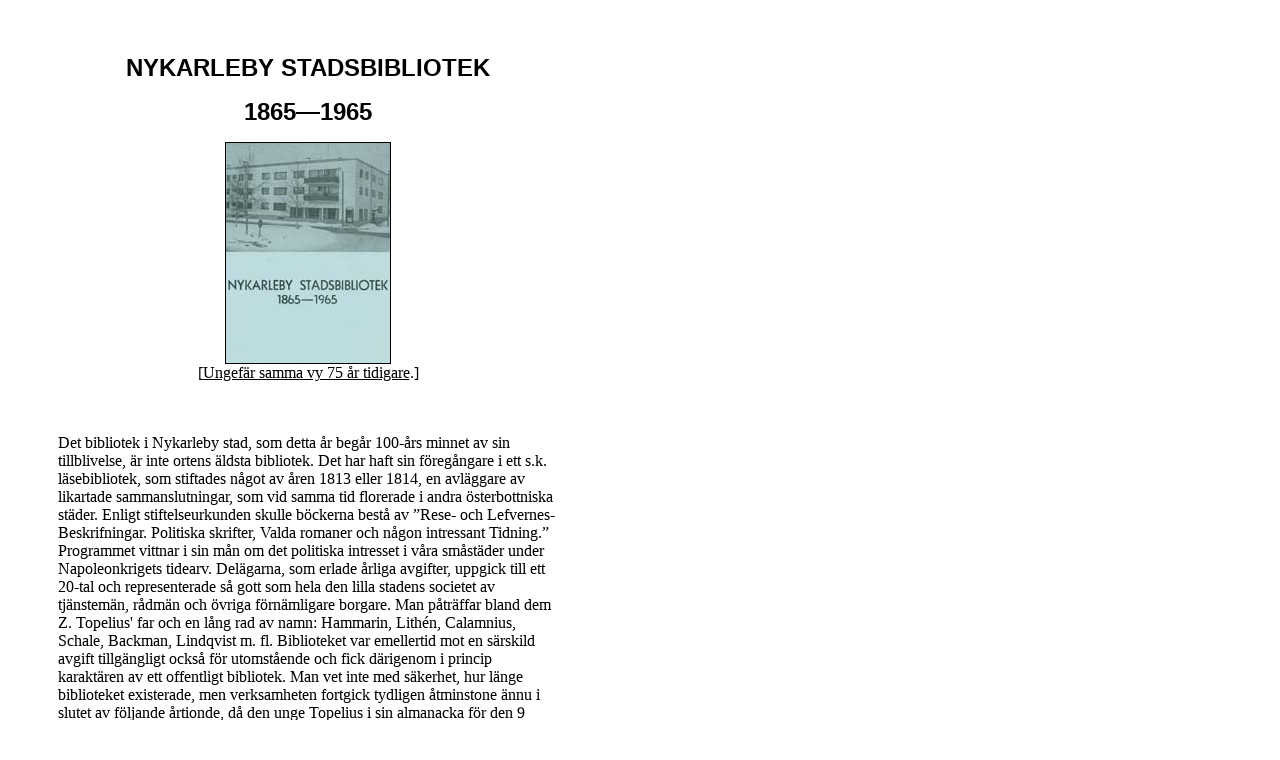

--- FILE ---
content_type: text/html
request_url: https://nykarlebyvyer.nu/sidor/texter/prosa/diverse/bibli100.htm
body_size: 9458
content:
<html>
<head>
<title>Nykarleby stadsbibliotek 1865-1965 av Oskar Holmqvist </title>
<meta http-equiv="Content-Type" content="text/html; charset=iso-8859-1" />
<link rel="stylesheet" href="/css/NKBY.CSS" type="text/css" />
</head>
<body bgcolor="#FFFFFF" text="#000000" LINK="#000000" VLINK="#333333" ALINK="#CC0000">
<table width="600" border="0" cellpadding="0" cellspacing="0" bgcolor="#FFFFFF"> 
<tr> <td valign="top" align="left"><div align="center">
  <table width="500" border="0" align="center" cellpadding="0" cellspacing="0">
    <tr>
      <td valign="top"><p align="center"><br />
              <font size="5" face="Arial, Helvetica, sans-serif"><b><br />
                NYKARLEBY STADSBIBLIOTEK</b></font></p>
          <p align="center"><font size="5" face="Arial, Helvetica, sans-serif"><b>1865&#151;1965</b></font></p>
        <p align="center"><img src="../../../../bilder/bibl100/parm.jpg" width="164" height="220" border="1" /><br />
          [<a href="../../pers/hellstrt.htm">Ungef&auml;r samma vy 75 &aring;r tidigare</a>.] </p>
        <p><br />
              <br />
          Det bibliotek i Nykarleby stad, som detta &aring;r beg&aring;r 
          100-&aring;rs minnet av sin tillblivelse, &auml;r inte ortens &auml;ldsta bibliotek. 
          Det har haft sin f&ouml;reg&aring;ngare i ett s.k. l&auml;sebibliotek, som stiftades 
          n&aring;got av &aring;ren 1813 eller 1814, en avl&auml;ggare av likartade sammanslutningar, 
          som vid samma tid florerade i andra &ouml;sterbottniska st&auml;der. Enligt stiftelseurkunden 
          skulle b&ouml;ckerna best&aring; av &rdquo;Rese- och Lefvernes-Beskrifningar. Politiska 
          skrifter, Valda romaner och n&aring;gon intressant Tidning.&rdquo; Programmet vittnar 
          i sin m&aring;n om det politiska intresset i v&aring;ra sm&aring;st&auml;der under 
          Napoleonkrigets tidearv. Del&auml;garna, som erlade &aring;rliga avgifter, uppgick 
          till ett 20-tal och representerade s&aring; gott som hela den lilla stadens societet 
          av tj&auml;nstem&auml;n, r&aring;dm&auml;n och &ouml;vriga f&ouml;rn&auml;mligare 
          borgare. Man p&aring;tr&auml;ffar bland dem Z. Topelius' far och en l&aring;ng 
          rad av namn: Hammarin, Lith&eacute;n, Calamnius, Schale, Backman, Lindqvist m.&nbsp;fl. 
          Biblioteket var emellertid mot en s&auml;rskild avgift tillg&auml;ngligt ocks&aring; 
          f&ouml;r utomst&aring;ende och fick d&auml;rigenom i princip karakt&auml;ren av 
          ett offentligt bibliotek. Man vet inte med s&auml;kerhet, hur l&auml;nge biblioteket 
          existerade, men verksamheten fortgick tydligen &aring;tminstone &auml;nnu i slutet 
          av f&ouml;ljande &aring;rtionde, d&aring; den unge Topelius i sin almanacka f&ouml;r 
          den 9 februari 1828 antecknat, att han l&aring;nade &rdquo;Donqixote fr&aring;n 
          biblioteket.&rdquo; En framtr&auml;dande roll inom l&auml;ses&auml;llskapet spelade 
          av allt att d&ouml;ma r&aring;dmannen Isak Lindqvist, sedermera Z. Topelius' sv&auml;rfar 
          och Mikael Lybecks morfar, som enligt Erik Kihlman (i Lybeck-biografin) &rdquo;mer 
          &auml;n allt annat &auml;lskade studier och meditationer, frossade i historisk 
          l&auml;sning och dr&ouml;mde sig bort fr&aring;n livet i s&auml;llskap med de 
          &auml;ldre tyska romantikerna&rdquo;, bland Mikael Lybecks f&ouml;rf&auml;der &rdquo;den 
          f&ouml;rste och ende, f&ouml;r vilken litteraturen betytt n&aring;gonting mer 
          &auml;n n&ouml;jesl&auml;sning och tidsf&ouml;rdriv.&rdquo; Genom honom kan en 
          personlig f&ouml;rbindelselinje dras upp mellan det gamla l&auml;sebiblioteket 
          och det nuvarande stadsbiblioteket.</p>
        <p>Initiativet till det senare togs av 
          stads- och provinciall&auml;karen Kristian Fredrik Forsius och hans maka j&auml;mte 
          n&aring;gra av stadens damer. S&auml;rskilt var Mikael Lybecks moster, Isak Lindqvists 
          yngsta dotter Charlotte, verksam f&ouml;r detsamma. Grundpl&aring;ten hopbragtes 
          genom ett lotteri, som anordnades av stadens societetsdamer och inbragte 100 mark. 
          Senare anordnades ett lotteri i samband med en soar&eacute; p&aring; Z. Topelius' 
          f&ouml;delsedag och som gav ett netto p&aring; 180 mark. I forts&auml;ttningen 
          baserades ekonomin p&aring; l&aring;neavgifter, som utgjorde 5 penni (h&ouml;jdes 
          sedan till 10 penni) f&ouml;r ett bokl&aring;n p&aring; tv&aring; veckor, och 
          vid mitten av 1870-talet ber&auml;knades inbringa 45 mark &aring;rligen. Fr&aring;n 
          och med sistn&auml;mnda tid erh&ouml;lls dessutom ett &aring;rligt anslag p&aring; 
          50 mark av stadens folkskoleanslag.</p>
        <p>Ett nytt skede i bibliotekets utveckling 
          begynte &aring;r 1911, d&aring; det p&aring; initiativ av seminariedirektor Gustaf 
          Hedstr&ouml;m &ouml;vertogs av Svenska folkbildningens v&auml;nner. Med bidrag 
          av staden anskaffades nya b&ouml;cker. Bokbest&aring;ndet &ouml;kades dessutom 
          genom donationer. Nu anst&auml;lldes &auml;ven en avl&ouml;nad bibliotekarie. 
          Biblioteket h&ouml;lls &ouml;ppet f&ouml;r allm&auml;nheten klockan 4&#151;5 e.m. 
          varje m&aring;ndag.<br>
          <a name="bist"></a><br>
          Men d&aring; f&ouml;reningen h&ouml;ll p&aring; att 
          uppl&ouml;sas, tillsatte dess f&aring;taliga medlemmar ett utskott, som skulle 
          underhandla med stadsmyndigheterna om bibliotekets &ouml;vertagande av staden. 
          Den 19 januari 1922 ledde underhandlingarna till resultat. Stadsfullm&auml;ktiges 
          protokoll fr&aring;n sammantr&auml;det n&auml;mnda dag &auml;r s&aring; pass intressant, 
          att ett utdrag ur detsamma h&auml;r kan motiveras. Det heter d&auml;r bl.a.:</p>        </td>
    </tr>
  </table>
</div></td>
</tr> 
</table><table width="600" border="0" cellpadding="0" cellspacing="0"> <tr> <td width="600" height="30" valign="top"> 
<table width="500" border="0" align="center" cellpadding="0" cellspacing="0">
  <tr>
    <td valign="top"><p><br />
    </p>
      <blockquote>
        <blockquote>
          <p>&rdquo;D&aring; f&ouml;reningen Svenska 
            folkbildningens v&auml;nner numera existerar blott till namnet och dess f&ouml;r 
            n&auml;rvarande inskrivna medlemmar i skrivelse till stadsfullm&auml;ktige uttalat 
            &ouml;nskem&aring;let, att staden ville &ouml;verta biblioteket, f&ouml;resl&aring;r 
            utskottet, att stadsfullm&auml;ktige ville besluta att &aring;taga sig v&aring;rden 
            av biblioteket, att v&auml;lja bibliotekarie, vilken finge i uppdrag att uppg&ouml;ra 
            stadgar f&ouml;r biblioteket i &ouml;verensst&auml;mmelse med av statens bibliotekskommission 
            godk&auml;nda grunder, att organisera det i enlighet med moderna principer f&ouml;r 
            biblioteksv&aring;rd samt i &ouml;vrigt ha den n&auml;rmaste v&aring;rden om detsamma, 
            att f&ouml;r det l&ouml;pande &aring;ret bevilja ett anslag motsvarande 50 pi 
            f&ouml;r varje i staden mantalsskriven person (1473 personer) f&ouml;r ink&ouml;p 
            av litteratur, f&ouml;r omorganisationen samt f&ouml;r bibliotekariens avl&ouml;ning, 
            varvid b&ouml;r best&auml;mmas, hur stor del av anslaget skall anv&auml;ndas f&ouml;r 
            sistn&auml;mnda &auml;ndam&aring;l.</p>
          <p>Utskottet p&aring;pekar, att p&aring; 
            grund av de f&ouml;r erh&aring;llande av statsunderst&ouml;det fastst&auml;llda 
            grunderna biblioteket ej &auml;r ber&auml;ttigat att f&ouml;r innevarande &aring;r 
            tilldelas statsunderst&ouml;d f&ouml;r &ouml;kning av bokf&ouml;rr&aring;det, 
            emedan till detsamma under kalender&aring;ret varken ink&ouml;pts litteratur eller 
            inbindning av b&ouml;cker &auml;gt rum, och ej heller underst&ouml;d fr&aring;n 
            kommunens sida f&ouml;rekommit.</p>
          <p>D&auml;remot &auml;r det m&ouml;jligt att 
            stadsbidrag beviljas f&ouml;r bibliotekariens avl&ouml;ning, s&aring;vida fullm&auml;ktige 
            ansl&aring; ett visst belopp f&ouml;r &auml;ndam&aring;let, samt att bidrag fr&aring;n 
            statens sida erh&aring;lles f&ouml;r bibliotekets ordbildning, om s&auml;rskild 
            motiverad ans&ouml;kan g&ouml;res. Den f&ouml;reslagna biblioteksstyrelsen skulle 
            f&aring; i uppdrag att s&ouml;ka utverka ett l&auml;mpligt bidrag f&ouml;r dessa 
            &auml;ndam&aring;l.&rdquo;</p>
        </blockquote>
      </blockquote>
      <p><br />
        I Svenska folkbildningens 
        v&auml;nners ovann&auml;mnda skrivelse till fullm&auml;ktige erinras om, att allm&auml;nna 
        bibliotek vad statsunderst&ouml;d betr&auml;ffar numera genom riksdagsbeslut kommit 
        i ett l&auml;ge, som kraftigt skall befordra biblioteksv&auml;sendets utveckling, 
        f&ouml;r s&aring; vitt kommunerna sj&auml;lva visa fr&aring;gan p&aring;r&auml;knat 
        intresse.</p>
      <p>Vid sammantr&auml;de den 19 januari besl&ouml;to fullm&auml;ktige 
        enh&auml;lligt att &ouml;vertaga biblioteket i enlighet med de f&ouml;rslag utskottet 
        framst&auml;llt. Till biblioteksstyrelse valdes hrr Gustaf Hedstr&ouml;m och N.&nbsp;A. 
        Fougstedt samt fr&ouml;ken M. Castr&eacute;n. Bibliotekariens l&ouml;n best&auml;mdes 
        till 300 mark per &aring;r. Liksom hittills kommer biblioteket att inrymmas i 
        hantverksskolans lokal i r&aring;dhuset samt h&aring;llas &ouml;ppet varje m&aring;ndag 
        kl. 3&#151;4 e.m.</p>
      <p>Katalogiseringen av b&ouml;ckerna var under den f&ouml;rsta 
        tiden enkel och osystematisk, utl&aring;ningen skedde mot kvitto. D&aring; staden 
  &ouml;vertog biblioteket klassificerades b&ouml;ckerna enligt Deweys decimalsystem 
        och samtidigt begynte utl&aring;ningen ske enligt Newarks kortsystem. &Aring;r 
        1936 ordnades b&ouml;ckerna enligt det svenska klassificeringssystemet.</p>
      <p>Den 
        27 februari 1922 antogs stadgar f&ouml;r biblioteket. Dessa stadgar &auml;ndrades 
        och godk&auml;ndes av stadsfullm&auml;ktige att g&auml;lla fr&aring;n den 1 juni 
        1939. Nya utl&aring;nings- och ordningsregler utarbetades 1940. Dessa stadgar 
        och ordningsregler har varit g&auml;llande till &aring;r 1964, d&aring; nya stadgar 
  &aring;ter fastst&auml;lldes.</p>
      <p align="center"><b><br />
            <br />
        Bokbest&aring;ndet</b></p>
      <p>S&auml;kra 
        uppgifter om bokbest&aring;ndet under de tidigaste &aring;ren saknas. Enligt tillg&auml;ngliga 
        uppgifter omfattade biblioteket vid starten 83 band, och vid slutet av 1870-talet 
        inneh&ouml;ll det 350 band. Men utvecklingen gick l&aring;ngsamt och stod tidvis 
        stilla av brist p&aring; medel. Det som infl&ouml;t genom utl&aring;ningen (c:a 
        45 mark &aring;rligen) r&auml;ckte inte l&aring;ngt, ej heller de bidrag, 50 mark 
  &aring;rligen, som erh&ouml;lls av stadens folkskoleanslag. Fr&aring;n och med 
        start&aring;ret 1865 till och med 1903 finns en f&ouml;rteckning &ouml;ver nyanskaffningar, 
        synbarligen gjord av den f&ouml;rsta bibliotekarien Charlotte Lindqvist med hennes 
        prydliga handstil. De ink&ouml;pta b&ouml;ckerna under dessa 38 &aring;r utg&ouml;r 
        559 band. D&auml;remot finns ingen f&ouml;rteckning &ouml;ver de b&ouml;cker, 
        som erh&aring;llits som g&aring;va, eller &ouml;ver de som avskrivits p&aring; 
        grund av f&ouml;rslitning. I slutet av &aring;r 1903 r&auml;knade best&aring;ndet 
        643 band, men tv&aring; &aring;r senare hade det nedg&aring;tt till 557 band.</p>
      <p align="center"><br />
          <img src="../../../../bilder/bibl100/lindqvist.jpg" width="199" height="300" border="1" alt="Charlotte Lindqvist." /><br />
        Charlotte Lindqvist.</p>
      <p><br />
        &Aring;r 1912 erh&ouml;ll biblioteket ett v&auml;rdefullt 
        tillskott av 100 volymer nyare b&ouml;cker av kommerser&aring;det Isak L&ouml;fs 
        st&auml;rbhus i Kuopio. Kommerser&aring;det L&ouml;f, som varit elev vid elementarskolan 
        h&auml;rst&auml;des, hade drivit egen aff&auml;r i Kuopio och f&ouml;rv&auml;rvat 
        sig en betygande f&ouml;rm&ouml;genhet. F&ouml;re sin d&ouml;d uttalade han den 
  &ouml;nskan, att hans svenska b&ouml;cker skulle &ouml;verl&aring;tas till n&aring;got 
        bibliotek p&aring; hemorten. P&aring; f&ouml;rslag av prosten Petrell &ouml;verl&auml;mnades 
        b&ouml;ckerna till stadsbiblioteket h&auml;rst&auml;des. Bland dem fanns m&aring;nga 
        b&ouml;cker av st&ouml;rre v&auml;rde. Senare &ouml;kades bokbest&aring;ndet genom 
        g&aring;vor av doktorinnan Forsius, P.&nbsp;W. Lybecks st&auml;rbhus (32 arbeten 
        i 38 volymer), Charlotte Lindqvist arvingar och lektorskan Rosa Backman. &Auml;ven 
        genom ink&ouml;p f&ouml;rv&auml;rvades nya b&ouml;cker. 1911 utgjorde antalet 
        katalogiserade b&ouml;cker 1.149. Hur stort antalet efter n&auml;mnda donationer 
        var, framg&aring;r icke av urkunderna. Bokbest&aring;ndet fr&aring;n och med 1922 
        framg&aring;r av sammandraget l&auml;ngre fram.</p>
      <p align="center"><b><br />
            <br />
        Utl&aring;ningen</b></p>
      <p>Liksom betr&auml;ffande bokbest&aring;ndet saknas best&auml;mda 
        uppgifter om utl&aring;ningen under de tidigaste &aring;ren. Dock synes kurvan 
        ha g&aring;tt n&aring;got brantare upp&aring;t &auml;n i fr&aring;ga om bokbest&aring;ndet. 
        Till en b&ouml;rjan h&auml;mmades utl&aring;ningen av den l&aring;neavgift, som 
        uppbars och som nu stigit till 25 penni f&ouml;r varje bokl&aring;n, och av att 
        biblioteket h&ouml;lls &ouml;ppet endast en g&aring;ng i veckan, m&aring;ndag 
        kl. 3&#151;4 e.m. I medlet av 1870 talet uppgick utl&aring;ningen till i medeltal 
        650 band &aring;rligen, men enligt uppgifter fr&aring;n &aring;ren 1902 och 1905 
        var utl&aring;ningen resp. 156 och 125 band. &Auml;nnu s&aring; sent som 1928 
        utgavs blott 779 band till 100 l&aring;ntagare. D&aring; l&aring;neavgiften till 
        f&ouml;ljd av bibliotekslagens verkst&auml;llighetsbest&auml;mmelser slopades 
        och &ouml;ppeth&aring;llandet &ouml;kades till 4 dagar i veckan, steg bokl&aring;nens 
        och l&aring;ntagarnas antal. Redan 1929 steg bokl&aring;nen till 1.838. Sedan 
        var det en j&auml;mn stegring under de n&auml;rmast f&ouml;ljande &aring;ren, 
        men 1943 b&ouml;rjade det &aring;ter dala f&ouml;r att &aring;r 1945 n&aring; 
        ett bottenrekord p&aring; 2173 bokl&aring;n. Sedan har utl&aring;ningen &aring;ter 
        stigit och n&aring;dde &aring;r 1959 den hittills h&ouml;gsta siffran 11.111 bokl&aring;n. 
        Den h&ouml;gsta i landet i f&ouml;rh&aring;llande till folkm&auml;ngden. Bokl&aring;nens 
        antal under de skilda &aring;ren framg&aring;r av tabellen l&auml;ngre fram.</p>
      <p align="center"><a name="peto"></a><br />
      </p>
      <table width="400" cellspacing="0" cellpadding="0" align="center">
        <tr>
          <td><p align="center"><img src="../../../../bilder/bibl100/pehrtonb.jpg" width="450" height="334" border="1" alt="Pehr Tonberg bakom utl&aring;ningsdisken." /><br />
              <a href="../../pers/tonbergp.htm">Pehr Tonberg</a> bakom utl&aring;ningsdisken.</p>
              <p><br />
                [Pehr identifierade: Tv&aring; 
                seminarister till v&auml;nster, varav den ene var fr&aring;n Terj&auml;rv. Den 
                lilla flickan vid disken &auml;r Britten Enlund som var uppv&auml;xt i huset. 
                Gossen &auml;r tills vidare oidentifierad.]</p></td>
        </tr>
      </table>
      <p align="center"><a name="loka"></a></p>
      <p align="center"><b><br />
            <br />
        Lokaliteter</b></p>
      <p>Under de f&ouml;rsta tiderna f&ouml;rvarades biblioteket 
        i privat lokal, m&aring;h&auml;nda i det Lindqvistska hemmet. Efter det staden 
  &ouml;vertagit detsamma, flyttades det till r&aring;dhuset, till en lokal, som 
        tidigare anv&auml;nts f&ouml;r olika &auml;ndam&aring;l: f&ouml;r stadens folkskola, 
        fruntimmersskola, hantverksskola och ungdomsf&ouml;rening. V&aring;ren 1918, d&aring; 
        f&aring;ngna ryska marinsoldater var inkvarterade i r&aring;dhuset, f&ouml;rdes 
        bibliotekets b&ouml;cker till ett magasin i en granng&aring;rd (den s.k. D&ouml;belns 
        g&aring;rd) d&auml;r ocks&aring; utl&aring;ning &auml;gde rum. En tid var det 
        ocks&aring; inrymt i handlanden Pensars g&aring;rd, varifr&aring;n det sedermera 
  &aring;terflyttades till r&aring;dhuset, d&auml;r det fick eget rum, vilket dock 
        hade den ol&auml;genheten, att det var ett genomg&aring;ngsrum. &Aring;r 1930 
        fick biblioteket en &auml;ndam&aring;lsenligare lokal d&auml;rst&auml;des, en 
        lokal som inrymt [som fanns p&aring; samma st&auml;lle som] &Ouml;sterbottens 
        f&ouml;rsta l&auml;rdomsskola men som senast disponerats av <a href="sparb100.htm" title="Inger Luoma.">stadens 
          sparbank</a>. Nu kunde biblioteket &ouml;verg&aring; till &ouml;ppna hyllor. D&auml;r 
        fanns rum f&ouml;r en expeditionsdisk och en l&auml;svr&aring; med en f&ouml;rsta 
        b&ouml;rjan till en referensavdelning. D&auml;r var i b&ouml;rjan r&auml;tt trivsamt, 
        och utl&aring;ningen v&auml;xte. Men ocks&aring; bokbest&aring;ndet v&auml;xte, 
        varf&ouml;r det snart blev alltf&ouml;r tr&aring;ngt om utrymmet. 1962 flyttade 
        biblioteket till en rymlig lokal, i ett nybyggt hus, med utsikt &ouml;ver Topelieparken. 
        D&auml;r finns en l&auml;mplig l&auml;svr&aring; f&ouml;r vuxna och en s&auml;rskild 
        vr&aring; med <a href="#stol">stolar och bord f&ouml;r barn</a>. Dessutom finns k&auml;llarutrymme 
        f&ouml;r b&ouml;cker, som arkiveras.</p>
      <p>&nbsp;</p>
      <p align="center"><br />
          <img src="../../../../bilder/bibl100/biblentr.jpg" width="256" height="400" border="1" alt="Gamla biblioteksentr&eacute;n." /><br />
        Gamla biblioteksentr&eacute;n.<br />
        [<a href="../../../kortindi/JH/JH_P/Jhph001s.htm">Hela 
          byggnaden</a>.]</p>
      <p align="center"><a name="pers"></a><br />
          <b>Personalen</b></p>
      <p>Biblioteket 
        har under sin hundra&aring;riga verksamhet haft relativt f&aring; ombyten p&aring; 
        de ansvarsfullaste posterna. Den f&ouml;rsta bibliotekarien, Charlotte Lindqvist, 
        hade handhaft befattningen c:a 40 &aring;r, d&aring; hon p&aring; grund av h&ouml;g 
  &aring;lder &ouml;verl&auml;mnade bibliotekets sk&ouml;tsel &aring;t Svenska folkbildningens 
        v&auml;nner. Hon sk&ouml;tte om allt, som r&ouml;rde biblioteket: utl&aring;ning, 
        bokink&ouml;p och katalogisering &#151; i den enkla form den f&ouml;rekom &#151;. 
        Vid bokink&ouml;pen skall hon dock ha haft hj&auml;lp av Z. Topelius, som enligt 
        uppgift var angel&auml;gen om att praktiskt nyttiga handb&ouml;cker anskaffades. 
        Under senare &aring;r hade hon tillf&auml;llig hj&auml;lp av stadens unga damer, 
        fr&auml;mst Rosa Dyhr (senare gift med lektor Backman) och fr&ouml;ken Mimmi Lybeck. 
        St&ouml;rsta delen av tiden arbetade hon utan l&ouml;n. Hennes l&aring;nga livsverk 
        vittnar om hennes h&auml;ngivenhet f&ouml;r detsamma. Genom henne och hennes far 
        Isak Lindqvist g&aring;r en f&ouml;rbindelselinje mellan det gamla l&auml;sebiblioteket 
        och v&aring;ra dagars stadsbibliotek (C.&nbsp;R. Gardberg).</p>
      <p align="center"><br />
          <img src="../../../../bilder/bibl100/sundell.jpg" width="203" height="300" border="1" alt="Judit Sundell." /><br />
        Judit Sundell.<br>
        <a name="leba"></a><br>
        <br />
        <img src="../../../../bilder/hus/alorn_backman.jpg" width="500" height="318" /><br />
        [&rdquo;Al&ouml;rn. Lektor Backman.&rdquo; stod skrivet under fotot. &rdquo;Sommarstugorna&rdquo; var stora p&aring; den tiden. <a href="../../../../bilder/hus/alorn_backmanf.jpg">F&ouml;rstoring</a>.<br />
        <a href="../../bidrag/bidragar.htm#sunde">Elisabet Sund</a> tillhandah&ouml;ll. (Inf. 2015-11-26.)]</p>
      <p><br />
        Sedan f&ouml;ljde en tid, d&aring; tillf&auml;lliga krafter 
        sk&ouml;tte utl&aring;ningen, bland dem fr&ouml;knarna Berta Herler och Ingrid 
        Viklund. Men fr&aring;n 1913 till 1962 innehades bibliotekarietj&auml;nsten av 
        fr&ouml;ken Judit Sundell. Hon &auml;r till yrket bokbindare och s&aring;lunda 
        van att handskas med och v&aring;rda b&ouml;cker. Hon sk&ouml;tte ocks&aring; 
        l&aring;nga tider om inbindningen av bibliotekets b&ouml;cker. Det var f&ouml;rst 
        under v&aring;ra senaste krig, d&aring; det blev sv&aring;rt att anskaffa material, 
        som hon upph&ouml;rde med inbindningen. L&ouml;nen var i b&ouml;rjan obetydlig 
        &#151; det var den f&ouml;r resten under hela hennes bibliotekarietid &#151; men 
        aldrig h&ouml;rde man henne klaga eller g&ouml;ra anspr&aring;k p&aring; h&ouml;gre 
        l&ouml;n. Biblioteket st&aring;r i stor tacksamhetsskuld till henne.</p>
      <p>Sedan 
  &aring;r 1962 sk&ouml;tes tj&auml;nsten med intresse och sakk&auml;nnedom av l&auml;rare <a href="../../pers/tonbergp.htm">Pehr Tonberg</a>.</p>
      <p>Ocks&aring; p&aring; 
        ordf&ouml;randeposten i biblioteksstyrelsen har det varit f&aring; ombyten. Under 
        den tid biblioteket v&aring;rdades av Svenska folkbildningens v&auml;nner innehade 
        seminariedirektor Gustav Hedstr&ouml;m en st&auml;llning, som n&auml;rmast motsvarade 
        biblioteksstyrelsens ordf&ouml;rande, och d&aring; staden helt och h&aring;llet 
  &ouml;vertog v&aring;rden av detsamma, blev han utsedd till dess f&ouml;rsta styrelseordf&ouml;rande. 
        Men han dog redan f&ouml;ljande &aring;r, varf&ouml;r den f&ouml;rsta &aring;rsber&auml;ttelsen 
        uppgjorde av vice ordf&ouml;randen d&aring;varande seminarielektorn Nils Alarik 
        Fougstedt. Han blev d&auml;refter vald till ordf&ouml;rande och innehade posten 
        till sin d&ouml;d 1943. Han var synnerligen intresserad av biblioteket och dess 
        utveckling, och som m&aring;ng&aring;rig ordf&ouml;rande i stadsfullm&auml;ktige 
        kunde han utverka anslag f&ouml;r detsamma. Det var ocks&aring; han, som ordnade 
        katalogiseringen enligt moderna principer.</p>
      <p align="center"><br />
          <img src="../../../../bilder/bibl100/fougsted.jpg" width="141" height="200" border="1" alt="Nils Alarik Fougstedt." /><br />
        Nils Alarik Fougstedt.</p>
      <p><br />
        Efter direktor N. A. Fougstedt var rektor Erik 
  &Aring;hman ordf&ouml;rande &aring;ren 1944&#151;1946. Sedan n&auml;mnda &aring;r 
        handhas ordf&ouml;randeskapet av lektor Oskar Holmqvist. S&aring;som bok&auml;lskare 
        har de tv&aring; sistn&auml;mnda med intresse arbetat f&ouml;r bibliotekets utveckling, 
        s&auml;rskilt d&aring; det g&auml;llt val av b&ouml;cker, varvid de dock haft 
        god hj&auml;lp av en intresserad biblioteksstyrelse.</p>
      <p align="center"><br />
          <img src="../../../../bilder/bibl100/holmqvis.jpg" width="160" height="200" border="1" alt="Oskar Holmqvist." /><br />
        Oskar Holmqvist.</p>
      <p>Den nuvarande biblioteksn&auml;mnden best&aring;r av f&ouml;ljande 
        personer: lektor Oskar Holmqvist (ordf&ouml;rande), fru Birgit Ahlbeck (vice ordf&ouml;rande), 
        sem. l&auml;r. <a href="../../hus/mannfek.htm">Elsa Kronqvist</a>, lektor Kurt 
        Lobbas, lektor Ines Sj&ouml;blom, rektor Erik &Aring;hman samt bibliotekarien 
        Pehr Tonberg (sekreterare).</p>
      <p align="center"><b><br />
            <br />
        Utvidgad verksamhet</b></p>
      <p>Sedan 
        biblioteket f&aring;tt en lokal med st&ouml;rre m&ouml;jligheter, har det kunnat 
        utvidga sin verksamhet till att omfatta annat &auml;n utl&aring;ning. S&aring;lunda 
        har fr&aring;n och med 1963 f&ouml;ranstaltats sagoaftnar f&ouml;r de minsta. 
        Sagotant har varit lektorskan Birgit Ahlbeck. Under h&ouml;stterminen 1963 f&ouml;rekom 
        dessa aftnar endast sporadiskt, men d&aring; intresse f&ouml;r dem visade sig 
        vara stort, besl&ouml;ts h&ouml;sten 1964, att de skulle h&aring;llas regelbundet 
        varannan vecka.</p>
      <p align="center"><a name="stol"></a></p>
      <table width="400" cellspacing="0" cellpadding="0" align="center">
        <tr>
          <td><p align="center"><img src="../../../../bilder/bibl100/sagoafto.jpg" width="450" height="316" border="1" alt="Sagoafton." /><br />
            Sagoafton.</p>
              <p>[&rdquo;Barnen till h&ouml;ger sitter vid det nu &aring;r 2005 45-&aring;riga 
                bordet. Varje g&aring;ng jag kommer till biblioteket befarar jag att det ska vara 
                borta, men hittills har jag oroat mig i on&ouml;dan.&rdquo; Skrev jag i januari 2009.<br />
&nbsp;&nbsp;&nbsp;&nbsp;&nbsp;                Oron var inte obefogad. Sommaren 2009 var bordet nedflyttat till k&auml;llaren och endast en eller ett par stolar fanns kvar. Mycket synd!<br />
 De ink&ouml;ptes, 
        meddelade Pehr Tonberg, 1960 f&ouml;r medel erh&aring;llna fr&aring;n fadder-/ 
        v&auml;norten Sollefte&aring;. <a href="../jt/biblo75.html#ritn">Bordets vidare &ouml;den</a>.]</p>
              </td>
        </tr>
      </table>
      <p><br />
        Vidare 
        har biblioteket samarbetat med stadens arbetarinstitut. S&aring;lunda h&ouml;lls 
        en gemensam fest under biblioteksveckan 1964, varvid biblioteksn&auml;mndens ordf&ouml;rande 
        Oskar Holmqvist h&ouml;ll f&ouml;redrag om Mikael Lybeck. &Auml;ven under den 
        n&auml;rmaste tiden skall, enligt biblioteksn&auml;mndens beslut, samarbetet forts&auml;tta.</p>
      <p>Biblioteket 
        har anskaffat en skivspelare och b&ouml;rjan till ett diskotek.</p>
      <p align="center"><b><br />
            <br />
        Donatorer</b></p>
      <p>Stadsbornas intresse f&ouml;r biblioteket har visat sig 
        icke blott i den i f&ouml;rh&aring;llande till folkm&auml;ngden stora l&aring;nefrekvensen 
        utan &auml;ven d&auml;ri, att de sk&auml;nkt &aring;tskilliga b&ouml;cker till 
        detsamma. H&auml;r kan inte n&auml;mnas alla utan endast de, som gett det st&ouml;rsta 
        antalet b&ouml;cker. Till dem h&ouml;r, utom de tidigare n&auml;mnda, bl.a. Joel 
        Sundqvist. Han har gett biblioteket ett stort antal b&ouml;cker; hans donation 
        av engelskspr&aring;kig litteratur utg&ouml;r grunden f&ouml;r bibliotekets samling 
        av engelskspr&aring;kiga b&ouml;cker. Vidare kan n&auml;mnas Henrik Wik, Alex. 
        Bj&ouml;rklund, Maria Bj&ouml;rklunds st&auml;rbhus och Greta Hofman. Vidare har 
        ett f&ouml;rslag i Sverige, Seelig &amp; Co, sk&auml;nkt en kollektion barnb&ouml;cker. 
        Likas&aring; har f&ouml;reningen SFV sk&auml;nkt en samling barnb&ouml;cker. F&ouml;r 
        alla dessa g&aring;vor uttalar biblioteket h&auml;rmed sin tacksamhet.</p>
      <p></p>
      <p align="center"><br />
          <b><br />
            K&auml;llor</b></p>
      <table width="500" border="0" cellspacing="0" cellpadding="3">
        <tr>
          <td>Stadsbibliotekets arkiv.</td>
        </tr>
        <tr>
          <td>Stadens arkiv.</td>
        </tr>
        <tr>
          <td>Riksarkivet.</td>
        </tr>
        <tr>
          <td>Inspekt&ouml;rens f&ouml;r de svenskspr&aring;kiga biblioteken 
        ber&auml;ttelser.</td>
        </tr>
        <tr>
          <td>&Ouml;sterbottniska Postens arkiv.</td>
        </tr>
        <tr>
          <td>Werkko, Tietoja ja 
        mietteit&auml; Suomen kansa- ja lastenkirjastoista.</td>
        </tr>
        <tr>
          <td>Dr C. R. Gardberg, <a href="../op/biblicjg.htm">Nykarleby 
          stadsbibliotek 75 &aring;r</a>, i Svenskbygden n:o 9 1940.</td>
        </tr>
        <tr>
          <td>Muntliga uppgifter 
        av &auml;ldre stadsbor (bland dem Judit Sundell och Josef Herler).</td>
        </tr>
      </table>
      <p><br />
         F&ouml;r allt det tillm&ouml;tesg&aring;ende som visats mig av personer och institutioner 
        uttalar jag h&auml;rmed ett varmt tack. S&auml;rskilt vill jag tacka &ouml;verbibliotekarie 
        C.&nbsp;R. Gardberg, vars <a href="../op/biblicjg.htm">framst&auml;llning av bibliotekets 
          f&ouml;reg&aring;ngare</a>, l&auml;sebiblioteket, jag huvudsakligast f&ouml;ljt.</p>
      <p><br />
        Nykarleby i maj 1965.</p></td>
  </tr>
</table>
<p>&nbsp;</p>
<p><a href="../../pers/holmqvio.htm">Oskar Holmqvist</a> 
(1965) Nykarleby stadsbibliotek 1865&#151;1965. <br /> <a href="../../bidrag/bidragar.htm#haglunds">Stig 
Haglund</a> digitaliserade och tillhandah&ouml;ll. </p><p></p><p><br /> L&auml;s 
mer:<br />
Upprinnelse till historiken var en <a href="../op/biblo_oh.html">tidningsf&ouml;ljetong</a>.<br /> <a href="../birck/iii/bibliote.htm">Stadsbiblioteket</a> av Erik Birck.<br /> 
(Inf. 2009-01-29, rev. 
<!-- #BeginDate format:IS1 -->2024-01-03<!-- #EndDate -->
.)</p></td></tr> <tr> <td height="500"></td></tr> </table>
</body>
</html>
